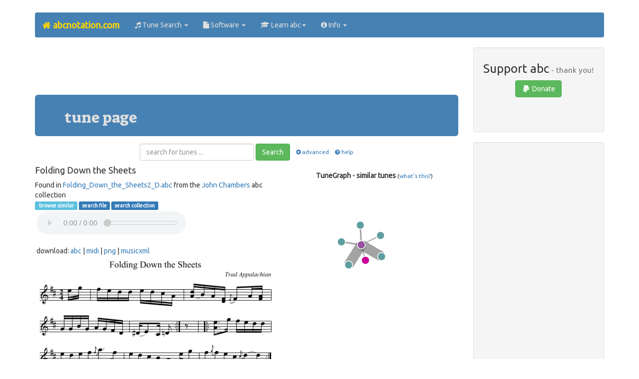

--- FILE ---
content_type: text/html;charset=utf-8
request_url: https://abcnotation.com/tunePage?a=trillian.mit.edu/~jc/music/abc/reel/Folding_Down_the_Sheets2_D/0000
body_size: 20621
content:
<!doctype html>
<html lang="en-gb">
<head>
<meta name="viewport" content="initial-scale = 1.0,maximum-scale = 1.0" />
<title>
abc | Folding Down the Sheets - trillian.mit.edu/~jc/music/abc/reel/Folding_Down_the_Sheets2_D/0000
</title>
<link rel="preload" href="https://maxcdn.bootstrapcdn.com/bootstrap/3.3.7/css/bootstrap.min.css" as="style" integrity="sha384-BVYiiSIFeK1dGmJRAkycuHAHRg32OmUcww7on3RYdg4Va+PmSTsz/K68vbdEjh4u" crossorigin="anonymous">
<link rel="preload" href="https://use.fontawesome.com/11d568bb6b.js" as="script">
<link rel="stylesheet" href="https://maxcdn.bootstrapcdn.com/bootstrap/3.3.7/css/bootstrap.min.css" integrity="sha384-BVYiiSIFeK1dGmJRAkycuHAHRg32OmUcww7on3RYdg4Va+PmSTsz/K68vbdEjh4u" crossorigin="anonymous">
<script src="https://use.fontawesome.com/11d568bb6b.js"></script>
<link href="/res/css/theme_v19.css" rel="stylesheet" type="text/css">
<style>
.adsense_top_responsive { width: 320px; height: 100px; }
@media(min-width: 500px) { .adsense_top_responsive { width: 468px; height: 60px; } }
@media(min-width: 768px) { .adsense_top_responsive { width: 728px; height: 90px; } }
</style>
<link rel="shortcut icon" href="/res/img/favicon/favicon.ico" type="image/x-icon"/>
<link rel="icon"          href="/res/img/favicon/favicon.ico" type="image/x-icon"/>
<meta http-equiv="Content-Type" content="text/html; charset=utf-8"/>
<meta name="Keywords" content="abc,music,notation,traditional,folk,song,dance,instrument"/>
<meta name="Author" content="Chris Walshaw"/>
<meta name="Description" content="The tune page for 'Folding Down the Sheets' at abcnotation.com, with free sheet music, a playable midi sound file and the abc &amp; MusicXML code - tune 0000 in the file trillian.mit.edu/~jc/music/abc/reel/Folding_Down_the_Sheets2_D.abc from John Chambers. abc is a text based format for music notation, particularly popular for folk and traditional music."/>
<link rel="canonical" href="https://abcnotation.com/tunePage?a=trillian.mit.edu/~jc/music/abc/OldTime/FoldingDownTheSheets/0002"/>
<script type="text/javascript">
<!--
function checkSearchForm() {
var query = document.forms["search"]["q"].value;
if (query.value.indexOf("\\") !== -1 || query.value.indexOf(";") !== -1 ) {
alert('The search query may not contain the characters "\\" or ";".\nPlease correct and try again.');
return false;
}
return true;
}
// -->
</script>
</head>
<!-- Google tag (gtag.js) -->
<script async src="https://www.googletagmanager.com/gtag/js?id=G-L41KY3W469"></script>
<script>
  window.dataLayer = window.dataLayer || [];
  function gtag(){dataLayer.push(arguments);}
  gtag('js', new Date());

  gtag('config', 'G-L41KY3W469');
</script>

<body class="container container-fluid">
<nav class="navbar navbar-default">
  <div class="container-fluid">
    <div class="navbar-header">
      <button type="button" class="navbar-toggle collapsed" data-toggle="collapse" data-target="#bs-example-navbar-collapse-1" aria-expanded="false">
        <span class="sr-only">Toggle navigation</span>
        <span class="icon-bar"></span>
        <span class="icon-bar"></span>
        <span class="icon-bar"></span>
      </button>
      <a class="navbar-brand" href="/"><strong><i class="fa fa-home"></i> abcnotation.com</strong></a>
    </div>
    <div class="collapse navbar-collapse" id="bs-example-navbar-collapse-1">
      <ul class="nav navbar-nav">
        <li class="dropdown">
          <a href="#" class="dropdown-toggle" data-toggle="dropdown" role="button" aria-haspopup="true" aria-expanded="false"><i class="fa fa-music"></i> Tune Search <span class="caret"></span></a>
          <ul class="dropdown-menu">
            <li><a href="search"><i class="fa fa-search fa-fw"></i> Search</a></li>
            <li><a href="browseTunes"><i class="fa fa-list fa-fw"></i> Browse</a></li>
            <li><a href="tunes"><i class="fa fa-globe fa-fw"></i> Collections</a></li>
            <li><a href="searchHelp"><i class="fa fa-question fa-fw"></i> Help</a></li>
          </ul>
        </li>
        <li class="dropdown">
          <a href="#" class="dropdown-toggle" data-toggle="dropdown" role="button" aria-haspopup="true" aria-expanded="false"><i class="fa fa-file"></i> Software <span class="caret"></span></a>
          <ul class="dropdown-menu">
            <li><a href="software"><i class="fa fa-file fa-fw"></i> Software ...</a></li>
            <li><a href="software#web">&nbsp;&nbsp;<i class="fa fa-globe fa-fw"></i> web-based</a></li>
            <li><a href="software#win">&nbsp;&nbsp;<i class="fa fa-windows fa-fw"></i> Windows</a></li>
            <li><a href="software#mac">&nbsp;&nbsp;<i class="fa fa-apple fa-fw"></i> Mac</a></li>
            <li><a href="software#linux">&nbsp;&nbsp;<i class="fa fa-linux fa-fw"></i> Linux</a></li>
            <li><a href="software#mobile">&nbsp;&nbsp;<i class="fa fa-mobile fa-fw"></i> mobile</a></li>
            <li><a href="software#cli">&nbsp;&nbsp;<i class="fa fa-list-alt fa-fw"></i> command line</a></li>
            <li><a href="software#multi">&nbsp;&nbsp;<i class="fa fa-language fa-fw"></i> multi-platform</a></li>
          </ul>
        </li>
        <li class="dropdown">
          <a href="#" class="dropdown-toggle" data-toggle="dropdown" role="button" aria-haspopup="true" aria-expanded="false"><i class="fa fa-graduation-cap"></i> Learn abc<span class="caret"></span></a>
          <ul class="dropdown-menu">
            <li><a href="learn"><i class="fa fa-graduation-cap fa-fw"></i> Learn ...</a></li>
            <li><a href="wiki/abc:standard"><i class="fa fa-book fa-fw"></i> abc standard</a></li>
            <li><a href="examples"><i class="fa fa-music fa-fw"></i> abc examples</a></li>
            <li><a href="discuss"><i class="fa fa-comments-o fa-fw"></i> discuss</a></li>
            <li><a href="blog/how-to/"><i class="fa fa-question fa-fw"></i> how to ...</a></li>
            <li><a href="videos"><i class="fa fa-youtube fa-fw"></i> video guides</a></li>
          </ul>
        </li>
        <li class="dropdown">
          <a href="#" class="dropdown-toggle" data-toggle="dropdown" role="button" aria-haspopup="true" aria-expanded="false"><i class="fa fa-info-circle"></i> Info <span class="caret"></span></a>
          <ul class="dropdown-menu">
            <li><a href="about"><i class="fa fa-info-circle fa-fw"></i> About ...</a></li>
            <li><a href="about#abc">&nbsp;&nbsp;<i class="fa fa-music fa-fw"></i> abc notation</a></li>
            <li><a href="about#research">&nbsp;&nbsp;<i class="fa fa-graduation-cap fa-fw"></i> abc notation research</a></li>
            <li><a href="about#website">&nbsp;&nbsp;<i class="fa fa-globe fa-fw"></i> abcnotation.com</a></li>
            <li><a href="about#chris">&nbsp;&nbsp;<i class="fa fa-user fa-fw"></i> Chris Walshaw</a></li>
            <li role="separator" class="divider"></li>
            <li><a href="blog"><i class="fa fa-wordpress fa-fw"></i> Blog</a></li>
            <li><a href="sitemap"><i class="fa fa-sitemap fa-fw"></i> Sitemap</a></li>
            <li role="separator" class="divider"></li>
            <li><a href="searchCopyright"><i class="fa fa-copyright fa-fw"></i> Copyright Info</a></li>
            <li><a href="privacy"><i class="fa fa-key fa-fw"></i> Privacy &amp; Content Policies</a></li>
            <li><a href="advertise"><i class="fa fa-bullhorn fa-fw"></i> Advertising Info</a></li>
            <li role="separator" class="divider"></li>
            <li><a href="contact"><i class="fa fa-id-card fa-fw"></i> Contact</a></li>
          </ul>
        </li>
      </ul>
    </div>
  </div>
</nav>
<div class="clearfix"></div>
<div class="row">
<div class="col-lg-9">
<section class="text-center">
<script async src="https://pagead2.googlesyndication.com/pagead/js/adsbygoogle.js"></script>
<!-- responsive horizontal, created 18/07/2021 -->
<ins class="adsbygoogle adsense_top_responsive"
     style="display:inline-block"
     data-ad-client="ca-pub-1507683799594193"
     data-ad-slot="5519545402"></ins>
<script>
(adsbygoogle = window.adsbygoogle || []).push({});
</script>
<br>
</section>
<main>
<section class="jumbotron">
<h2>tune page</h2>
</section>
<section>
<div class="text-center">
<form class="form-inline" action="/searchTunes" method="get">
<div class="form-group text-center">
<input type="text" name="q" class="form-control" placeholder="search for tunes ...">
</div>
<span class="collapse" id="advopt">
<br />
<label class="radio-inline">
<input type="radio" name="f" id="inlineRadio1" value="c" checked="checked">music
</label>
<label class="radio-inline">
<input type="radio" name="f" id="inlineRadio2" value="t">text
</label>
<label class="radio-inline">
<input type="radio" name="o" id="inlineRadio3" value="a" checked="checked">a - z
</label>
<label class="radio-inline">
<input type="radio" name="o" id="inlineRadio4" value="c">file order
</label>
<br/>
<br/>
</span>
<button type="submit" class="btn btn-success">Search</button> &nbsp;&nbsp;<small><a role="button" data-toggle="collapse" href="#advopt" aria-expanded="false" aria-controls="advopt"><i class="fa fa-cog fa-fw"></i>advanced</a></small>
&nbsp;&nbsp;<small><a href="/searchHelp"><i class="fa fa-question-circle fa-fw"></i>help</a></small>
</form>
</div>
<div class="row">
<section class="col-md-7">
<h4>Folding Down the Sheets</h4>
<div class="tinytext">
Found in <a onclick="window.open(this.href); return false;" href="http://trillian.mit.edu/~jc/music/abc/reel/Folding_Down_the_Sheets2_D.abc">Folding_Down_the_Sheets2_D.abc</a>
from the <a onclick="window.open(this.href); return false;" href="http://trillian.mit.edu/~jc/music/abc/">John Chambers</a> abc collection
</div>
<div class="tinytext width531">
<a class="label label-info" href="/browseTunes?n=0529#155">&nbsp;browse similar</a>
<a class="label label-primary" href="/searchTunes?q=site:trillian.mit.edu/~jc/music/abc/reel/Folding_Down_the_Sheets2_D&amp;f=c&amp;o=a&amp;s=0">search file</a>
<a class="label label-primary" href="/searchTunes?q=site:trillian.mit.edu/~jc/music/abc&amp;f=c&amp;o=a&amp;s=0">search collection</a>
<div class="divMidiPlayer">
<midi-player sound-font src="/getResource/resources/media/folding-down-the-sheets.mid?a=trillian.mit.edu/~jc/music/abc/OldTime/FoldingDownTheSheets/0002"></midi-player>
</div>
<br/>&nbsp;download: 
<a href="/getResource/downloads/text_/folding-down-the-sheets.abc?a=trillian.mit.edu/~jc/music/abc/reel/Folding_Down_the_Sheets2_D/0000">abc</a>
| <a href="/getResource/downloads/media/folding-down-the-sheets.mid?a=trillian.mit.edu/~jc/music/abc/OldTime/FoldingDownTheSheets/0002">midi</a>
| <a href="/getResource/downloads/image/folding-down-the-sheets.png?a=trillian.mit.edu/~jc/music/abc/OldTime/FoldingDownTheSheets/0002">png</a>
| <a href="/getResource/downloads/code_/folding-down-the-sheets.xml?a=trillian.mit.edu/~jc/music/abc/OldTime/FoldingDownTheSheets/0002">musicxml</a>
</div>
<img src="/getResource/resources/image/folding-down-the-sheets.png?a=trillian.mit.edu/~jc/music/abc/OldTime/FoldingDownTheSheets/0002" class="img-responsive" alt="Folding Down the Sheets - staff notation"/><br/>
<pre contenteditable="false">
X:2
T:Folding Down the Sheets
O:Trad Appalachian
S:Rayna Gellert http://www.youtube.com/watch?v=TrweiTxfVgQ
S:http://info.therealschoolofmusic.com/Default.aspx?app=LeadgenDownload&amp;shortpath=docs%2ffolding+down+the+sheets-gellert.pdf
R:reel
Z:2011 John Chambers &lt;jc:trillian.mit.edu&gt;
M:2/4
L:1/16
K:D
eg | fedd edcA | [dA]-BA[FD] {E}F2A[AF] | GGBG AGFD | ^D-E2C =D2 :| z2 |
|: [e3A3]g fedd | edef {f}a3f | edcB A2[eA]g | f{g}fec {c}d2-d2 :|
</pre>
<h4>Alternative sources for this tune:</h4>
<ul>
<li><a href="/tunePage?a=trillian.mit.edu/~jc/music/abc/OldTime/FoldingDownTheSheets/0002">trillian.mit.edu/~jc/music/abc/OldTime/FoldingDownTheSheets/0002</a></li>
<li><a href="/tunePage?a=trillian.mit.edu/~jc/music/abc/OldTime/TOTW/0000">trillian.mit.edu/~jc/music/abc/OldTime/TOTW/0000</a></li>
<li><a href="/tunePage?a=trillian.mit.edu/~jc/music/abc/session/PumpkinPatch/reel/Folding_Down_the_Sheets-D-16,32-2,4/0002">trillian.mit.edu/~jc/music/abc/session/PumpkinPatch/reel/Folding_Down_the_Sheets-D-16,32-2,4/0002</a></li>
<li><a href="/tunePage?a=trillian.mit.edu/~jc/music/abc/session/PumpkinPatch/reel/Folding_Down_the_Sheets-D-16,32-9/0002">trillian.mit.edu/~jc/music/abc/session/PumpkinPatch/reel/Folding_Down_the_Sheets-D-16,32-9/0002</a></li>
<li><a href="/tunePage?a=trillian.mit.edu/~jc/music/abc/session/reel/Folding_Down_the_Sheets_2_D-16-2/0000">trillian.mit.edu/~jc/music/abc/session/reel/Folding_Down_the_Sheets_2_D-16-2/0000</a></li>
</ul>
</section>
<section class="col-md-5 visible-lg-block visible-md-block">
<br/>
<p class="text-center"><span class="bigtext"><b>TuneGraph - similar tunes</b></span> <small>(<a href="/searchHelp#TuneGraph">what's this?</a>)</small></p>
<div id="tuneGraphCanvas" class="divTuneGraphCanvas"></div>
<div id="tuneGraphScore" class="divTuneGraphScore"></div>
</section>
</div>
</section>
</main>
</div>
<aside class="col-lg-3">
<section class="text-center">
	<section class="well well-sm text-center">
	<h3>Support abc<small> - thank you!</small></h3>
	<a href="#donations" data-toggle="modal" class="btn btn-success"><i class="fa fa-paypal fa-fw"></i> Donate</a><br/>
	<br/>
<div class="fb-like" data-href="http://abcnotation.com/tunePage?a=trillian.mit.edu/~jc/music/abc/reel/Folding_Down_the_Sheets2_D/0000" data-layout="button" data-action="like" data-size="small" data-show-faces="true" data-share="true"></div>
<div class="fb-follow" data-href="https://www.facebook.com/abcnotation/" data-layout="button" data-size="small" data-show-faces="true"></div>
<br/>
	</section>

<div class="modal fade" tabindex="-1" role="dialog" id="donations">
  <div class="modal-dialog" role="document">
    <div class="modal-content">
      <div class="modal-header">
        <button type="button" class="close" data-dismiss="modal" aria-label="Close"><span aria-hidden="true">&times;</span></button>
        <h4 class="modal-title">Donations</h4>
      </div>
      <div class="modal-body">
<p>
The abc website has taken many, many hours of work.
If you have found it useful and would like to support its development, please click one of the buttons below (you can either donate via PayPal or with any of the major credit / debit cards).
</p>
<hr />
<section class="row">
	<div class="col-md-4">
		<form action="https://www.paypal.com/cgi-bin/webscr" method="post">
<fieldset>
<input type="hidden" name="cmd" value="_s-xclick"/>
<input type="hidden" name="hosted_button_id" value="ZC7M2ETQ94TUG"/>
<input type="image" src="https://www.paypal.com/en_GB/i/btn/btn_donate_LG.gif" name="submit" alt="PayPal donate button - US dollars / $ (USD)"/>
<img alt="" class="noborder" src="https://www.paypal.com/en_GB/i/scr/pixel.gif" width="1" height="1"/>
</fieldset>
</form>
<span class="smalltext">US dollars / $ (USD)</span>
	</div>
	<div class="col-md-4">
		<form action="https://www.paypal.com/cgi-bin/webscr" method="post">
<fieldset>
<input type="hidden" name="cmd" value="_s-xclick"/>
<input type="hidden" name="hosted_button_id" value="3Z45AN7GYUQB8"/>
<input type="image" src="https://www.paypal.com/en_GB/i/btn/btn_donate_LG.gif" name="submit" alt="PayPal donate button - Pounds sterling / &pound; (GBP)"/>
<img alt="" class="noborder" src="https://www.paypal.com/en_GB/i/scr/pixel.gif" width="1" height="1"/>
</fieldset>
</form>
<span class="smalltext">Pounds sterling / &pound; (GBP)</span>
	</div>
	<div class="col-md-4">
		<form action="https://www.paypal.com/cgi-bin/webscr" method="post">
<fieldset>
<input type="hidden" name="cmd" value="_s-xclick"/>
<input type="hidden" name="hosted_button_id" value="EX5RPQAJ49YGG"/>
<input type="image" src="https://www.paypal.com/en_GB/i/btn/btn_donate_LG.gif" name="submit" alt="PayPal donate button - Euros / &euro; (EUR)"/>
<img alt="" class="noborder" src="https://www.paypal.com/en_GB/i/scr/pixel.gif" width="1" height="1"/>
</fieldset>
</form>
<span class="smalltext">Euros / &euro; (EUR)</span>
	</div>
</section>
<hr />
<p>
All donations are very gratefully received and the more that is donated, the more time I can spend on improving the site and extending the tune search. Thanks for your support! Chris
</p>
      </div>
      <div class="modal-footer">
        <button type="button" class="btn btn-default" data-dismiss="modal">Close</button>
      </div>
    </div>
  </div>
</div>

</section>
<section class="well well-sm text-center">
<ins class="adsbygoogle"
     style="display:block"
     data-ad-client="ca-pub-1507683799594193"
     data-ad-slot="4844217793"
     data-ad-format="auto"></ins>
<script>
(adsbygoogle = window.adsbygoogle || []).push({});
</script>
</section>
</aside>
</div>
<br />
<div class="row">
<div class="col-md-12">
<section class="bg-primary text-center" id="advert">
<a href="/advertise">
... folk, CDs, concerts, sheet music, folk clubs, festivals, gigs, accessories, musicians, celtic ...<br/>
... bouzouki, squeezebox, recorder, drums, trumpet, concertina, cittern, zither, harmonica, fretted ...<br/>
<strong class="gold-text">scores of music lovers visit abcnotation.com every day - they could be reading your advert right now</strong>
</a>
</section>

</div>
</div>
<div class="clearfix"></div>
<div class="clearfix"></div>
<footer class="well well-lg text-center">
<ol class="breadcrumb">
  <li><a href="/advertise">Advertise</a></li>
  <li><a href="/sitemap">Site map</a></li>
  <li><a href="/privacy">Privacy</a></li>
  <li><a href="/searchCopyright">Copyright info</a></li>
</ol>
<p id="chw-email"></p>
<script>
function writemail4(a,b,c,d) { return '<a href="mailto:'+a+'@'+b+'.'+c+'">'+d+'<\/a>'; }
document.getElementById('chw-email').innerHTML = '&copy; Chris Walshaw, 1995-2026. Site maintained by ' + writemail4('chris', 'abcnotation', 'com', 'Chris Walshaw') + '.'
</script>
<br />
</footer>
<script src="https://code.jquery.com/jquery-3.6.0.slim.min.js" integrity="sha256-u7e5khyithlIdTpu22PHhENmPcRdFiHRjhAuHcs05RI=" crossorigin="anonymous"></script>
<script src="https://maxcdn.bootstrapcdn.com/bootstrap/3.3.7/js/bootstrap.min.js" integrity="sha384-Tc5IQib027qvyjSMfHjOMaLkfuWVxZxUPnCJA7l2mCWNIpG9mGCD8wGNIcPD7Txa" crossorigin="anonymous"></script>
<script>
$(function() {
$("#home a:contains('Home')").parent().addClass('active');
$("#tune_search a:contains('Tune Search')").parent().addClass('active');
$('[data-toggle="popover"]').popover();
});
</script>
<script src="https://cdn.jsdelivr.net/combine/npm/tone@14.7.58,npm/@magenta/music@1.22.1/es6/core.js,npm/focus-visible@5,npm/html-midi-player@1.3.0"></script>

<script>
function getWidth() {
return Math.max(
document.body.scrollWidth,
document.documentElement.scrollWidth,
document.body.offsetWidth,
document.documentElement.offsetWidth,
document.documentElement.clientWidth
);
}
async function cirosantilli_load_scripts(script_urls) {
function load(script_url) {
return new Promise(function(resolve, reject) {
if (cirosantilli_load_scripts.loaded.has(script_url)) {
resolve();
} else {
var script = document.createElement('script');
script.onload = resolve;
script.src = script_url
document.head.appendChild(script);
}
});
}
var promises = [];
for (const script_url of script_urls) {
promises.push(load(script_url));
}
await Promise.all(promises);
for (const script_url of script_urls) {
cirosantilli_load_scripts.loaded.add(script_url);
}
}
cirosantilli_load_scripts.loaded = new Set();
(async () => {
if (getWidth() < 970) return;
await cirosantilli_load_scripts([
'/res/js/TuneGraphViewer.js',
'/res/js/d3.v3.min.js',
'/res/js/abcjs_basic_1.10-min.js',
]);
TuneGraph('/getResource/resources/data_/folding-down-the-sheets.json?a=trillian.mit.edu/~jc/music/abc/OldTime/FoldingDownTheSheets/0002', 'tuneGraphCanvas', 'tuneGraphScore', 'tuneGraphAbc', false);
})();
</script>
<div id="fb-root"></div>
<script>(function(d, s, id) {
  var js, fjs = d.getElementsByTagName(s)[0];
  if (d.getElementById(id)) return;
  js = d.createElement(s); js.id = id;
  js.src = "//connect.facebook.net/en_GB/sdk.js#xfbml=1&version=v2.8";
  fjs.parentNode.insertBefore(js, fjs);
}(document, 'script', 'facebook-jssdk'));</script>
<script>
(function(i,s,o,g,r,a,m){i['GoogleAnalyticsObject']=r;i[r]=i[r]||function(){
(i[r].q=i[r].q||[]).push(arguments)},i[r].l=1*new Date();a=s.createElement(o),
m=s.getElementsByTagName(o)[0];a.async=1;a.src=g;m.parentNode.insertBefore(a,m)
})(window,document,'script','https://www.google-analytics.com/analytics.js','ga');
ga('create', 'UA-16042660-1', 'auto');
ga('send', 'pageview');
</script>
</body>
</html>
<!-- printed from 9by3.txt -->


--- FILE ---
content_type: text/html; charset=utf-8
request_url: https://www.google.com/recaptcha/api2/aframe
body_size: 268
content:
<!DOCTYPE HTML><html><head><meta http-equiv="content-type" content="text/html; charset=UTF-8"></head><body><script nonce="5PsWP_U38kSmEKSPsifUHQ">/** Anti-fraud and anti-abuse applications only. See google.com/recaptcha */ try{var clients={'sodar':'https://pagead2.googlesyndication.com/pagead/sodar?'};window.addEventListener("message",function(a){try{if(a.source===window.parent){var b=JSON.parse(a.data);var c=clients[b['id']];if(c){var d=document.createElement('img');d.src=c+b['params']+'&rc='+(localStorage.getItem("rc::a")?sessionStorage.getItem("rc::b"):"");window.document.body.appendChild(d);sessionStorage.setItem("rc::e",parseInt(sessionStorage.getItem("rc::e")||0)+1);localStorage.setItem("rc::h",'1769267298119');}}}catch(b){}});window.parent.postMessage("_grecaptcha_ready", "*");}catch(b){}</script></body></html>